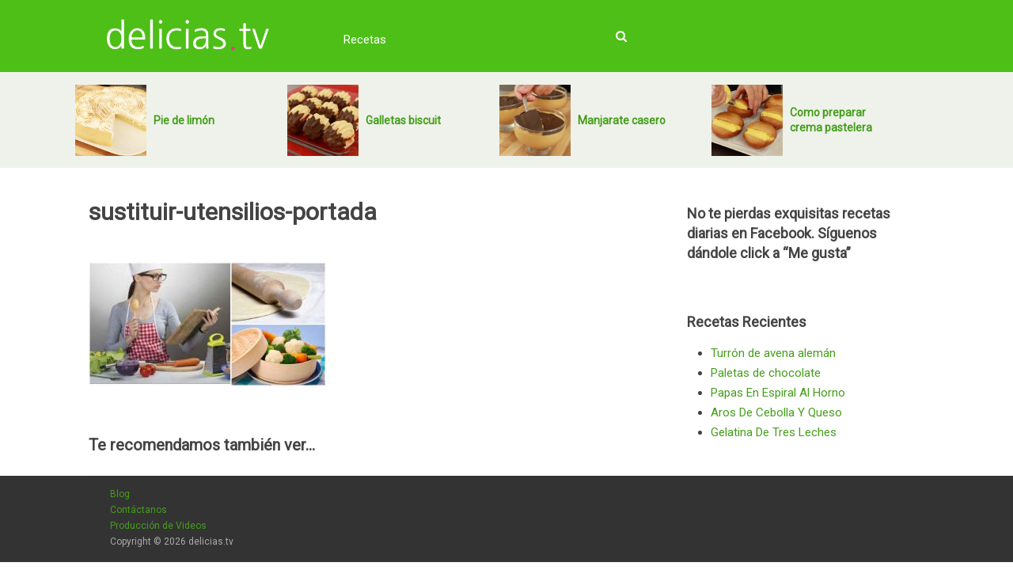

--- FILE ---
content_type: text/html; charset=UTF-8
request_url: https://www.delicias.tv/5-geniales-tips-para-sustituir-los-utensilios-de-cocina-que-no-tienes/sustituir-utensilios-portada/
body_size: 5108
content:
<!DOCTYPE html>
<html lang="en-US"
	prefix="og: http://ogp.me/ns#" >
<head>
<link href='https://fonts.googleapis.com/css?family=Roboto' rel='stylesheet' type='text/css'>
<link rel="icon" href="/wp-content/uploads/favicon.png" type="image/x-icon">	
<link href="https://maxcdn.bootstrapcdn.com/font-awesome/4.5.0/css/font-awesome.min.css" rel="stylesheet" integrity="sha384-XdYbMnZ/QjLh6iI4ogqCTaIjrFk87ip+ekIjefZch0Y+PvJ8CDYtEs1ipDmPorQ+" crossorigin="anonymous">
<meta charset="UTF-8">
<meta name="viewport" content="width=device-width, initial-scale=1">
<link rel="profile" href="https://gmpg.org/xfn/11">
<link rel="pingback" href="https://www.delicias.tv/xmlrpc.php">


<!-- Global site tag (gtag.js) - Google Analytics -->
<script async src="https://www.googletagmanager.com/gtag/js?id=UA-23772110-27"></script>
<script>
  window.dataLayer = window.dataLayer || [];
  function gtag(){dataLayer.push(arguments);}
  gtag('js', new Date());

  gtag('config', 'UA-23772110-27');
</script>			
	
	
<title>sustituir-utensilios-portada &#8211; delicias.tv</title>
<link rel='dns-prefetch' href='//s.w.org' />
<link rel="alternate" type="application/rss+xml" title="delicias.tv &raquo; Feed" href="https://www.delicias.tv/feed/" />
<link rel="alternate" type="application/rss+xml" title="delicias.tv &raquo; Comments Feed" href="https://www.delicias.tv/comments/feed/" />
<link rel="alternate" type="application/rss+xml" title="delicias.tv &raquo; sustituir-utensilios-portada Comments Feed" href="https://www.delicias.tv/5-geniales-tips-para-sustituir-los-utensilios-de-cocina-que-no-tienes/sustituir-utensilios-portada/feed/" />
		<script type="text/javascript">
			window._wpemojiSettings = {"baseUrl":"https:\/\/s.w.org\/images\/core\/emoji\/11\/72x72\/","ext":".png","svgUrl":"https:\/\/s.w.org\/images\/core\/emoji\/11\/svg\/","svgExt":".svg","source":{"concatemoji":"https:\/\/www.delicias.tv\/wp-includes\/js\/wp-emoji-release.min.js?ver=5.0.24"}};
			!function(e,a,t){var n,r,o,i=a.createElement("canvas"),p=i.getContext&&i.getContext("2d");function s(e,t){var a=String.fromCharCode;p.clearRect(0,0,i.width,i.height),p.fillText(a.apply(this,e),0,0);e=i.toDataURL();return p.clearRect(0,0,i.width,i.height),p.fillText(a.apply(this,t),0,0),e===i.toDataURL()}function c(e){var t=a.createElement("script");t.src=e,t.defer=t.type="text/javascript",a.getElementsByTagName("head")[0].appendChild(t)}for(o=Array("flag","emoji"),t.supports={everything:!0,everythingExceptFlag:!0},r=0;r<o.length;r++)t.supports[o[r]]=function(e){if(!p||!p.fillText)return!1;switch(p.textBaseline="top",p.font="600 32px Arial",e){case"flag":return s([55356,56826,55356,56819],[55356,56826,8203,55356,56819])?!1:!s([55356,57332,56128,56423,56128,56418,56128,56421,56128,56430,56128,56423,56128,56447],[55356,57332,8203,56128,56423,8203,56128,56418,8203,56128,56421,8203,56128,56430,8203,56128,56423,8203,56128,56447]);case"emoji":return!s([55358,56760,9792,65039],[55358,56760,8203,9792,65039])}return!1}(o[r]),t.supports.everything=t.supports.everything&&t.supports[o[r]],"flag"!==o[r]&&(t.supports.everythingExceptFlag=t.supports.everythingExceptFlag&&t.supports[o[r]]);t.supports.everythingExceptFlag=t.supports.everythingExceptFlag&&!t.supports.flag,t.DOMReady=!1,t.readyCallback=function(){t.DOMReady=!0},t.supports.everything||(n=function(){t.readyCallback()},a.addEventListener?(a.addEventListener("DOMContentLoaded",n,!1),e.addEventListener("load",n,!1)):(e.attachEvent("onload",n),a.attachEvent("onreadystatechange",function(){"complete"===a.readyState&&t.readyCallback()})),(n=t.source||{}).concatemoji?c(n.concatemoji):n.wpemoji&&n.twemoji&&(c(n.twemoji),c(n.wpemoji)))}(window,document,window._wpemojiSettings);
		</script>
		<style type="text/css">
img.wp-smiley,
img.emoji {
	display: inline !important;
	border: none !important;
	box-shadow: none !important;
	height: 1em !important;
	width: 1em !important;
	margin: 0 .07em !important;
	vertical-align: -0.1em !important;
	background: none !important;
	padding: 0 !important;
}
</style>
<link rel='stylesheet' id='wp-block-library-css'  href='https://www.delicias.tv/wp-includes/css/dist/block-library/style.min.css?ver=5.0.24' type='text/css' media='all' />
<link rel='stylesheet' id='contact-form-7-css'  href='https://www.delicias.tv/wp-content/plugins/contact-form-7/includes/css/styles.css?ver=5.1.1' type='text/css' media='all' />
<link rel='stylesheet' id='delicias-style-css'  href='https://www.delicias.tv/wp-content/themes/delicias-child/style.css?ver=5.0.24' type='text/css' media='all' />
<script type='text/javascript' src='https://www.delicias.tv/wp-includes/js/jquery/jquery.js?ver=1.12.4'></script>
<script type='text/javascript' src='https://www.delicias.tv/wp-includes/js/jquery/jquery-migrate.min.js?ver=1.4.1'></script>
<link rel='https://api.w.org/' href='https://www.delicias.tv/wp-json/' />
<link rel="EditURI" type="application/rsd+xml" title="RSD" href="https://www.delicias.tv/xmlrpc.php?rsd" />
<link rel="wlwmanifest" type="application/wlwmanifest+xml" href="https://www.delicias.tv/wp-includes/wlwmanifest.xml" /> 
<meta name="generator" content="WordPress 5.0.24" />
<link rel='shortlink' href='https://www.delicias.tv/?p=2123' />
<link rel="alternate" type="application/json+oembed" href="https://www.delicias.tv/wp-json/oembed/1.0/embed?url=https%3A%2F%2Fwww.delicias.tv%2F5-geniales-tips-para-sustituir-los-utensilios-de-cocina-que-no-tienes%2Fsustituir-utensilios-portada%2F" />
<link rel="alternate" type="text/xml+oembed" href="https://www.delicias.tv/wp-json/oembed/1.0/embed?url=https%3A%2F%2Fwww.delicias.tv%2F5-geniales-tips-para-sustituir-los-utensilios-de-cocina-que-no-tienes%2Fsustituir-utensilios-portada%2F&#038;format=xml" />
</head>

<body class="attachment attachment-template-default single single-attachment postid-2123 attachmentid-2123 attachment-jpeg group-blog">
	
<div id="fb-root"></div>
<script>(function(d, s, id) {
  var js, fjs = d.getElementsByTagName(s)[0];
  if (d.getElementById(id)) return;
  js = d.createElement(s); js.id = id;
  js.src = "//connect.facebook.net/es_LA/sdk.js#xfbml=1&version=v2.5";
  fjs.parentNode.insertBefore(js, fjs);
}(document, 'script', 'facebook-jssdk'));</script>



<!-- Search form toggle -->
<script>
	function showDiv() {
		if (document.getElementById('searchform').style.display == "none"){
   document.getElementById('searchform').style.display = "block";
   } else {
	   document.getElementById('searchform').style.display = "none";
   }
}
</script>
	
	
	<header id="masthead" class="site-header" role="banner">
		<div class="header-wrapper">
			<div class="site-branding">
									<p class="site-title"><a href="https://www.delicias.tv/" rel="home"><img src="/wp-content/uploads/delicias-logo-white.png"></a></p>
							</div><!-- .site-branding -->
	
			<nav id="site-navigation" class="main-navigation" role="navigation">
				
<i id="search-button" class="fa fa-search" onclick="showDiv()"></i>		<!-- ADDED: Search button -->				
				
				<button class="menu-toggle" aria-controls="primary-menu" aria-expanded="false"><i class="fa fa-bars"></i></button>
				<div class="menu-menu-1-container"><ul id="primary-menu" class="menu"><li id="menu-item-15" class="menu-item menu-item-type-taxonomy menu-item-object-category menu-item-has-children menu-item-15"><a href="https://www.delicias.tv/category/recetas/">Recetas</a>
<ul class="sub-menu">
	<li id="menu-item-16" class="menu-item menu-item-type-taxonomy menu-item-object-category menu-item-16"><a href="https://www.delicias.tv/category/recetas/pasteleria/">Pastelería</a></li>
	<li id="menu-item-93" class="menu-item menu-item-type-taxonomy menu-item-object-category menu-item-93"><a href="https://www.delicias.tv/category/recetas/platos/">Platos</a></li>
	<li id="menu-item-58" class="menu-item menu-item-type-taxonomy menu-item-object-category menu-item-58"><a href="https://www.delicias.tv/category/recetas/postres/">Postres</a></li>
	<li id="menu-item-17" class="menu-item menu-item-type-taxonomy menu-item-object-category menu-item-17"><a href="https://www.delicias.tv/category/recetas/snacks/">Snacks</a></li>
</ul>
</li>
</ul></div>			</nav><!-- #site-navigation -->			
		</div>
		
	<form style="display: none;" class="" method="get" id="searchform" action="https://www.delicias.tv/" role="search">
		<input type="text" class="field" name="s" id="s" placeholder="Buscar en el sitio&hellip;" />
	</form>	<!-- ADDED: Search form -->		
		
	</header><!-- #masthead -->	
	
	
<!-- ADDED: Highlighted posts -->
<div class="header-post-wrap">
	<div class="header-posts">                    <article class="header-post excerpt  ">
                        <div class="header-post-img">
                            <a href="https://www.delicias.tv/pie-de-limon/" title="Pie de limón" rel="nofollow" id="featured-thumbnail">
                                <div class="featured-thumbnail"><img width="150" height="150" src="https://www.delicias.tv/wp-content/uploads/2016/03/0006-pie-de-limon-portada-150x150.jpg" class="attachment-thumbnail size-thumbnail wp-post-image" alt="" title="" srcset="https://www.delicias.tv/wp-content/uploads/2016/03/0006-pie-de-limon-portada-150x150.jpg 150w, https://www.delicias.tv/wp-content/uploads/2016/03/0006-pie-de-limon-portada-125x125.jpg 125w" sizes="(max-width: 150px) 100vw, 150px" /></div>                            </a>
                        </div>
                        <div class="header-post-title"><h2 class="title"><a href="https://www.delicias.tv/pie-de-limon/" title="Pie de limón">Pie de limón</a></h2></div>
                    </article><!--.post.excerpt-->
                                    <article class="header-post excerpt  ">
                        <div class="header-post-img">
                            <a href="https://www.delicias.tv/galletas-biscuit/" title="Galletas biscuit" rel="nofollow" id="featured-thumbnail">
                                <div class="featured-thumbnail"><img width="150" height="150" src="https://www.delicias.tv/wp-content/uploads/2016/04/0053-galletas-biscuit-portada-150x150.jpg" class="attachment-thumbnail size-thumbnail wp-post-image" alt="" title="" srcset="https://www.delicias.tv/wp-content/uploads/2016/04/0053-galletas-biscuit-portada-150x150.jpg 150w, https://www.delicias.tv/wp-content/uploads/2016/04/0053-galletas-biscuit-portada-125x125.jpg 125w" sizes="(max-width: 150px) 100vw, 150px" /></div>                            </a>
                        </div>
                        <div class="header-post-title"><h2 class="title"><a href="https://www.delicias.tv/galletas-biscuit/" title="Galletas biscuit">Galletas biscuit</a></h2></div>
                    </article><!--.post.excerpt-->
                                    <article class="header-post excerpt  ">
                        <div class="header-post-img">
                            <a href="https://www.delicias.tv/manjarate-casero-2/" title="Manjarate casero" rel="nofollow" id="featured-thumbnail">
                                <div class="featured-thumbnail"><img width="150" height="150" src="https://www.delicias.tv/wp-content/uploads/2016/04/0093-manjarate-portada-150x150.jpg" class="attachment-thumbnail size-thumbnail wp-post-image" alt="" title="" srcset="https://www.delicias.tv/wp-content/uploads/2016/04/0093-manjarate-portada-150x150.jpg 150w, https://www.delicias.tv/wp-content/uploads/2016/04/0093-manjarate-portada-125x125.jpg 125w" sizes="(max-width: 150px) 100vw, 150px" /></div>                            </a>
                        </div>
                        <div class="header-post-title"><h2 class="title"><a href="https://www.delicias.tv/manjarate-casero-2/" title="Manjarate casero">Manjarate casero</a></h2></div>
                    </article><!--.post.excerpt-->
                                    <article class="header-post excerpt  last">
                        <div class="header-post-img">
                            <a href="https://www.delicias.tv/como-preparar-crema-pastelera/" title="Como preparar crema pastelera" rel="nofollow" id="featured-thumbnail">
                                <div class="featured-thumbnail"><img width="150" height="150" src="https://www.delicias.tv/wp-content/uploads/2016/05/000A-crema-pastelera-portada-150x150.jpg" class="attachment-thumbnail size-thumbnail wp-post-image" alt="" title="" srcset="https://www.delicias.tv/wp-content/uploads/2016/05/000A-crema-pastelera-portada-150x150.jpg 150w, https://www.delicias.tv/wp-content/uploads/2016/05/000A-crema-pastelera-portada-125x125.jpg 125w" sizes="(max-width: 150px) 100vw, 150px" /></div>                            </a>
                        </div>
                        <div class="header-post-title"><h2 class="title"><a href="https://www.delicias.tv/como-preparar-crema-pastelera/" title="Como preparar crema pastelera">Como preparar crema pastelera</a></h2></div>
                    </article><!--.post.excerpt-->
                </div></div></div><!-- End Highlighted posts -->
	
<div id="page" class="site">
	<a class="skip-link screen-reader-text" href="#main">Skip to content</a>

<!-- Edited: Moved header above -->

	<div id="content" class="site-content">
		

	<div id="primary" class="content-area">
		<main id="main" class="site-main" role="main">

		

<article id="post-2123" class="post-2123 attachment type-attachment status-inherit hentry">
	<header class="entry-header">
				
		<h1 class="entry-title">sustituir-utensilios-portada</h1>	</header><!-- .entry-header -->

	<div class="entry-content">
		<p class="attachment"><a href='https://www.delicias.tv/wp-content/uploads/2016/09/Sustituir-utensilios-Portada.jpg'><img width="300" height="157" src="https://www.delicias.tv/wp-content/uploads/2016/09/Sustituir-utensilios-Portada-300x157.jpg" class="attachment-medium size-medium" alt="" srcset="https://www.delicias.tv/wp-content/uploads/2016/09/Sustituir-utensilios-Portada-300x157.jpg 300w, https://www.delicias.tv/wp-content/uploads/2016/09/Sustituir-utensilios-Portada-768x401.jpg 768w, https://www.delicias.tv/wp-content/uploads/2016/09/Sustituir-utensilios-Portada-1024x534.jpg 1024w, https://www.delicias.tv/wp-content/uploads/2016/09/Sustituir-utensilios-Portada.jpg 1200w" sizes="(max-width: 300px) 100vw, 300px" /></a></p>
	</div><!-- .entry-content -->

<!-- Added Newsletter -->

<!-- 		ADDED Recommended posts -->
<div class="relatedposts">
	<h2>Te recomendamos también ver...</h3>
	</div>
<!-- End Recommended posts -->	


<div class="wrapper-sticky small-screens portrait-only">
<div class='fb-share social-text'>
	<a id='facebook-2123' title='Compartir en Facebook' href='https://www.facebook.com/sharer.php?u=https%3A%2F%2Fwww.delicias.tv%2F5-geniales-tips-para-sustituir-los-utensilios-de-cocina-que-no-tienes%2Fsustituir-utensilios-portada%2F&t=sustituir-utensilios-portada' rel='nofollow' onClick='return !window.open(this.href, "Facebook", "width=640,height=300")' target='_blank'>
		<div onClick='ga("send", "event", "Share on FB sticky end", "sustituir-utensilios-portada", "PostID: 2123")'>
			<span class='icon'><i class='fa fa-facebook'></i></span><span class='text'> Compartir</span>
		</div>
	</a>
</div><div class='yt-subs social-text'>
	<a href='https://www.youtube.com/channel/UC10UekCjEdOGCwI7MINXzOg?sub_confirmation=1' target='_blank' onClick='ga("send", "event", "Subs to YT sticky end", "sustituir-utensilios-portada", "PostID: 2123")'>
		<div>
			<span class='icon'><i class='fa fa-youtube'></i></span><span class='text'> Suscríbete</span>
		</div>
	</a>
</div>  <!-- sticky social buttons ADDED -->
</div>	

	<footer class="entry-footer">

	</footer><!-- .entry-footer -->
</article><!-- #post-## -->

<!-- EDIT: Added disqus comments -->


		</main><!-- #main -->
	</div><!-- #primary -->


<aside id="secondary" class="widget-area" role="complementary">
	<section id="text-2" class="widget widget_text"><h2 class="widget-title">No te pierdas exquisitas recetas diarias en Facebook. Síguenos dándole click a &#8220;Me gusta&#8221;</h2>			<div class="textwidget"><div class="fb-page" data-href="https://www.facebook.com/deliciastv-534368076736323/" data-width="300" data-hide-cover="true" data-show-facepile="true" data-show-posts="false"></div></div>
		</section>		<section id="recent-posts-2" class="widget widget_recent_entries">		<h2 class="widget-title">Recetas Recientes</h2>		<ul>
											<li>
					<a href="https://www.delicias.tv/turron-de-avena-aleman/">Turrón de avena alemán</a>
									</li>
											<li>
					<a href="https://www.delicias.tv/paletas-de-chocolate/">Paletas de chocolate</a>
									</li>
											<li>
					<a href="https://www.delicias.tv/papas-en-espiral-al-horno/">Papas En Espiral Al Horno</a>
									</li>
											<li>
					<a href="https://www.delicias.tv/aros-de-cebolla-y-queso/">Aros De Cebolla Y Queso</a>
									</li>
											<li>
					<a href="https://www.delicias.tv/gelatina-de-tres-leches/">Gelatina De Tres Leches</a>
									</li>
					</ul>
		</section></aside><!-- #secondary -->

	</div><!-- #content -->

<!-- Edited: Moved footer underneath  -->

</div><!-- #page -->
	<footer id="colophon" class="site-footer" role="contentinfo">
		<div class="site-info">
			<ul>
				<li><a href="/blog">Blog</a></li>
				<li><a href="/contacto">Contáctanos</a></li>
				<li><a href="/pro">Producción de Videos</a></li>
				<li>Copyright © 2026 delicias.tv</li>
			</ul>
		</div><!-- .site-info -->
	</footer><!-- #colophon -->
<script type='text/javascript'>
/* <![CDATA[ */
var wpcf7 = {"apiSettings":{"root":"https:\/\/www.delicias.tv\/wp-json\/contact-form-7\/v1","namespace":"contact-form-7\/v1"},"cached":"1"};
/* ]]> */
</script>
<script type='text/javascript' src='https://www.delicias.tv/wp-content/plugins/contact-form-7/includes/js/scripts.js?ver=5.1.1'></script>
<script type='text/javascript' src='https://www.delicias.tv/wp-content/themes/delicias/js/navigation.js?ver=20151215'></script>
<script type='text/javascript' src='https://www.delicias.tv/wp-content/themes/delicias/js/skip-link-focus-fix.js?ver=20151215'></script>
<script type='text/javascript' src='https://www.delicias.tv/wp-includes/js/comment-reply.min.js?ver=5.0.24'></script>
<script type='text/javascript' src='https://www.delicias.tv/wp-includes/js/wp-embed.min.js?ver=5.0.24'></script>

<script defer src="https://static.cloudflareinsights.com/beacon.min.js/vcd15cbe7772f49c399c6a5babf22c1241717689176015" integrity="sha512-ZpsOmlRQV6y907TI0dKBHq9Md29nnaEIPlkf84rnaERnq6zvWvPUqr2ft8M1aS28oN72PdrCzSjY4U6VaAw1EQ==" data-cf-beacon='{"version":"2024.11.0","token":"3ba6f197e290457a92977ac21d0b1d15","r":1,"server_timing":{"name":{"cfCacheStatus":true,"cfEdge":true,"cfExtPri":true,"cfL4":true,"cfOrigin":true,"cfSpeedBrain":true},"location_startswith":null}}' crossorigin="anonymous"></script>
</body>
</html>
